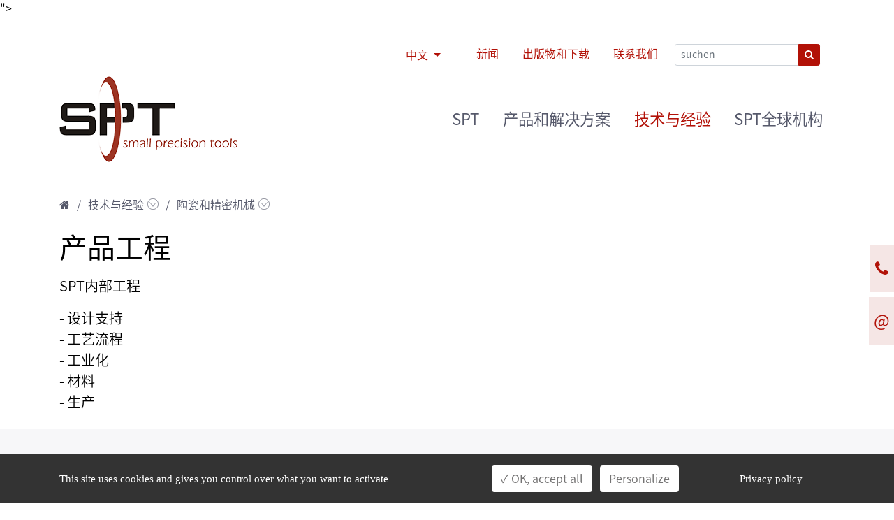

--- FILE ---
content_type: text/html;charset=UTF-8
request_url: https://www.smallprecisiontools.com/351/369/741/397/?oid=232&lang=zh
body_size: 27098
content:
<!DOCTYPE html><html lang="zh"><head>
	<meta charset="utf-8">
	<meta name="viewport" content="width=device-width, initial-scale=1.0, user-scalable=no">

							<link rel="alternate" hreflang="de" href="https://www.smallprecisiontools.com/de/technologie-erfahrung/keramik-praezisionsmechanik/produkt-engineering/?oid=232&lang=de" />
						
							<link rel="alternate" hreflang="en" href="https://www.smallprecisiontools.com/en/technology-experience/ceramics-mechanics/engineering/?oid=232&lang=en" />
						
		
		<meta property="og:title" content="产品工程  - SPT Roth Ltd"/>
		<meta property="og:type" content="website"/>
		<meta property="og:url" content="https://www.smallprecisiontools.com/351/369/741/397/?oid=232&lang=zh"/>
		<meta property="og:site_name" content="SPT Roth Ltd"/>
		<meta property="og:image" content="https://www.smallprecisiontools.com/art/smallprecisiontools/logo.png"/>

		

		
		

			<link rel="canonical" href="https://www.smallprecisiontools.com/351/369/741/397/?oid=232&lang=zh">

		

		

		<!--Google Tag Manager-->
		

		<!-- Global site tag (gtag.js) - Google Analytics -->
		<script async src="https://www.googletagmanager.com/gtag/js?id=G-D4E9BN9FXN"></script>
		<script>
  		window.dataLayer = window.dataLayer || [];
  		function gtag(){dataLayer.push(arguments);}
  		gtag('js', new Date());
 
  		gtag('config', 'G-D4E9BN9FXN');
		</script>

		<meta name="google-site-verification" content="2Y1wxw_1MJQZuYFUaaGyt7_Ez8KdNUltKlqFIRTQIbk" />

	
	<title>产品工程  - SPT Roth Ltd</title>

				<meta name="description" content="产品工程是产品开发周期的一个重要方面。">
			
				<meta name="abstract" content="<link rel="alternate" hreflang="de" href="https://www.smallprecisiontools.com/de/technologie-erfahrung/keramik-praezisionsmechanik/praezisions-prozesse/Erodieren/?oid=245&lang=de">">
			
				<meta name="robots" content="noindex">
			 
		
		<link rel="shortcut icon" href="/art/smallprecisiontools/favicon.ico">
		
		
		

		
		<script type="application/ld+json">
			{
				"@context": "http://schema.org/",
				"@type": "WebSite",
				"url": "https://www.smallprecisiontools.com/351/369/741/397/?oid=232&lang=zh"
				,"potentialAction": {
					"@type": "SearchAction",
					"target": "https://www.smallprecisiontools.com/351/336/?oid=104&lang=zh?keyword={search_term_string}",
					"query-input": "required name=search_term_string"
				}
			}
		</script>

		

		
		
		

		
		<meta name="google-site-verification" content="2Y1wxw_1MJQZuYFUaaGyt7_Ez8KdNUltKlqFIRTQIbk" />

	<link rel="stylesheet" href="/min/root.min.7875AB18A6E46C4992FB217B9F8AE223.css" media="all" />
<link rel="stylesheet" href="/min/jquery.flexnav.min.D548F5083EB578B350B6DCA6B8376256.css" media="all" />
<link rel="stylesheet" href="/min/jquery.nprogress.min.20C953E1077ADB08583102EF4A70D75A.css" media="all" />
<link rel="stylesheet" href="/min/jquery.superfish.min.4088995C638792A7EC48F5C2F3F98FA6.css" media="all" />
<link rel="stylesheet" href="/min/jquery.tabSlideOut.min.8EEDF41B96E46B92A8062E698BB8C7CA.css" media="all" />
<link rel="stylesheet" href="/min/font-awesome.css.min.701A716398620A5F24F4B15BD312B934.css" media="all" />
<link rel="stylesheet" href="/min/smallprecisiontools.min.462B40779FE7D5AEDACF5CA9A9CBB27E.css" media="all" />

		</head>
		
		<body class='d-flex flex-column'>
		
		<span id="top" tabindex="-1"></span>
		
		
	<header>
		<div class="container my-4">
			<div class="row  d-none d-xl-block">
				<div class="shortcuts col-sm-12 text-right">
					
							<div class="dropdown d-inline-block mr-3">
								
										<button class="btn btn-secondary dropdown-toggle p-0" type="button" id="dropdownMenuButton" data-toggle="dropdown" aria-haspopup="true" aria-expanded="false">
											中文
										</button>
									
								<div class="dropdown-menu " aria-labelledby="dropdownMenuButton">
									
											<a class="dropdown-item py-1 px-3" href="/de/technologie-erfahrung/keramik-praezisionsmechanik/produkt-engineering/?oid=232&amp;lang=de">
												de
											</a>
										
											<a class="dropdown-item py-1 px-3" href="/en/technology-experience/ceramics-mechanics/engineering/?oid=232&amp;lang=en">
												en
											</a>
										
								</div>
							</div>
						
							<ul class="list-inline text-right px-lg-3 d-inline-block">
						
							<li class="">
								<a href="/363/news-zh/?oid=62&amp;lang=zh" class="tools" target="_self" title="新闻">
									新闻 
								</a>
							</li>
						
							<li class="first">
								<a href="/363/334/?oid=119&amp;lang=zh" class="tools" target="_self" title="出版物和下载">
									出版物和下载 
								</a>
							</li>
						
							<li class="">
								<a href="/363/333/?oid=118&amp;lang=zh" class="tools" target="_self" title="联系我们">
									联系我们 
								</a>
							</li>
						
						<li>
							<form class="form-inline" action="/index.cfm" method="get">
								<input type="hidden" name="lang" value="zh" />
								<input type="hidden" value="104" name="oid">
								
								<div class="input-group">
									<input type="text" name="keyword" class="form-control form-control-sm" id="search-field" placeholder="suchen">
									<div class="input-group-append">
										<button type="submit" class="btn btn-primary btn-sm">
											<i class="fa fa-search" aria-hidden="true"></i>
										</button>
									</div>
								</div><!-- /input-group -->

							</form>
						</li>
						
							</ul>
						
				</div>
			</div>
			<div class="row">
				<div class="col-3">
					<div class="d-flex h-100 align-items-center">
						
				<a href="/index.cfm" class="">
					<img class="img-fluid" src="/art/smallprecisiontools/logo_small.png"
						alt="家"
						titel="家"/>
				</a>
			
					</div>
				</div>
				<div class="col-9">
					<div class="d-none d-xl-flex h-100 align-items-center justify-content-end">
						<ul class="sf-menu main-nav E92D3EB1-0AF6-AF10-805532CA62328C76"> <li class="parents-id-56 parent"><a class="" href="/351/352/?oid=56&amp;lang=zh" >SPT</a> <ul class="sf-menu main-nav E92D3EB1-0AF6-AF10-805532CA62328C76"> <li class="parents-id-436"><a class="" href="/351/352/738/?oid=436&amp;lang=zh" >关于SPT</a> </li> <li class="parents-id-364"><a class="" href="/351/352/759/?oid=364&amp;lang=zh" >企业管理团队</a> </li> <li class="parents-id-15090"><a class="" href="/351/352/20984/?oid=15090&amp;lang=zh" >Corporate Responsibility</a> </li> <li class="parents-id-81"><a class="" href="/351/352/739/?oid=81&amp;lang=zh" >历史和里程碑</a> </li> <li class="parents-id-97"><a class="" href="/351/352/382/?oid=97&amp;lang=zh" >Privacy Policy</a> </li></ul> </li> <li class="parents-id-58 parent"><a class="" href="/351/326/?oid=58&amp;lang=zh" >产品和解决方案</a> <ul class="sf-menu main-nav E92D3EB1-0AF6-AF10-805532CA62328C76"> <li class="parents-id-105 parent"><a class="" href="/351/326/354/?oid=105&amp;lang=zh" >半导体工具</a> </li> <li class="parents-id-106 parent"><a class="" href="/351/326/327/?oid=106&amp;lang=zh" >陶瓷注射成型</a> </li> <li class="parents-id-107 parent"><a class="" href="/351/326/355/?oid=107&amp;lang=zh" >精密机械</a> </li></ul> </li> <li class="parents-id-59 parent-active parent"><a class=" parent-active" href="/351/369/?oid=59&amp;lang=zh" >技术与经验</a> <ul class="sf-menu main-nav E92D3EB1-0AF6-AF10-805532CA62328C76"> <li class="parents-id-252"><a class="" href="/351/369/740/?oid=252&amp;lang=zh" >半导体</a> </li> <li class="parents-id-253 parent-active parent"><a class=" parent-active" href="/351/369/?oid=59&amp;lang=zh#741" >陶瓷和精密机械</a> </li></ul> </li> <li class="parents-id-57 parent"><a class="" href="/351/353/?oid=57&amp;lang=zh" >SPT全球机构</a> <ul class="sf-menu main-nav E92D3EB1-0AF6-AF10-805532CA62328C76"> <li class="parents-id-98"><a class="" href="/351/353/?oid=57&amp;lang=zh#20821" >瑞士SPT公司（总部）</a> </li> <li class="parents-id-100"><a class="" href="/351/353/?oid=57&amp;lang=zh#609" >新加坡SPT公司</a> </li> <li class="parents-id-101"><a class="" href="/351/353/?oid=57&amp;lang=zh#20822" >SPT中国</a> </li> <li class="parents-id-102"><a class="" href="/351/353/?oid=57&amp;lang=zh#20823" >菲律宾SPT公司</a> </li> <li class="parents-id-103"><a class="" href="/351/353/?oid=57&amp;lang=zh#20824" > 日本SPT公司</a> </li> <li class="parents-id-99"><a class="" href="/351/353/?oid=57&amp;lang=zh#20825" >美国SPT公司</a> </li> </ul> </ul> 
					</div>
					<div class="d-flex d-xl-none align-items-center">
						<div class="flex-grow-1 text-right">
							
							<div class="dropdown d-inline-block dropdown-menu-right mr-3">
								
										<button class="btn btn-secondary dropdown-toggle p-0" type="button" id="dropdownMenuButton" data-toggle="dropdown" aria-haspopup="true" aria-expanded="false">
											中文
										</button>
									
								<div class="dropdown-menu dropdown-menu-right" aria-labelledby="dropdownMenuButton">
									
											<a class="dropdown-item py-1 px-3" href="/de/technologie-erfahrung/keramik-praezisionsmechanik/produkt-engineering/?oid=232&amp;lang=de">
												de
											</a>
										
											<a class="dropdown-item py-1 px-3" href="/en/technology-experience/ceramics-mechanics/engineering/?oid=232&amp;lang=en">
												en
											</a>
										
								</div>
							</div>
						
						</div>
						<button type="button" class="menu-button p-3 fa fa-bars fa-2x"></button>
					</div>
				</div>
			</div>
		</div>
		
					
						<ul class="flexnav d-block d-xl-none mt-3  E92D414D-E4DE-5091-785CF8029873029A" data-breakpoint='1200'>
							
							<li class="">
								<a href="/363/news-zh/?oid=62&amp;lang=zh" class="tools" target="_self" title="新闻">
									新闻 
								</a>
							</li>
						
							<li class="first">
								<a href="/363/334/?oid=119&amp;lang=zh" class="tools" target="_self" title="出版物和下载">
									出版物和下载 
								</a>
							</li>
						
							<li class="">
								<a href="/363/333/?oid=118&amp;lang=zh" class="tools" target="_self" title="联系我们">
									联系我们 
								</a>
							</li>
						<li class="parents-id-56 parent"><a href="/351/352/?oid=56&amp;lang=zh" >SPT</a> 
						<ul class="" data-breakpoint='1200'>
							<li class="parents-id-436"><a href="/351/352/738/?oid=436&amp;lang=zh" >关于SPT</a> </li> <li class="parents-id-364"><a href="/351/352/759/?oid=364&amp;lang=zh" >企业管理团队</a> </li> <li class="parents-id-15090"><a href="/351/352/20984/?oid=15090&amp;lang=zh" >Corporate Responsibility</a> </li> <li class="parents-id-81"><a href="/351/352/739/?oid=81&amp;lang=zh" >历史和里程碑</a> </li> <li class="parents-id-97"><a href="/351/352/382/?oid=97&amp;lang=zh" >Privacy Policy</a> </li></ul> </li> <li class="parents-id-58 parent"><a href="/351/326/?oid=58&amp;lang=zh" >产品和解决方案</a> 
						<ul class="" data-breakpoint='1200'>
							<li class="parents-id-105 parent"><a href="/351/326/354/?oid=105&amp;lang=zh" >半导体工具</a> </li> <li class="parents-id-106 parent"><a href="/351/326/327/?oid=106&amp;lang=zh" >陶瓷注射成型</a> </li> <li class="parents-id-107 parent"><a href="/351/326/355/?oid=107&amp;lang=zh" >精密机械</a> </li></ul> </li> <li class="parents-id-59 parent-active parent"><a href="/351/369/?oid=59&amp;lang=zh" >技术与经验</a> 
						<ul class="" data-breakpoint='1200'>
							<li class="parents-id-252"><a href="/351/369/740/?oid=252&amp;lang=zh" >半导体</a> </li> <li class="parents-id-253 parent-active parent"><a href="/351/369/?oid=59&amp;lang=zh#741" >陶瓷和精密机械</a> </li></ul> </li> <li class="parents-id-57 parent"><a href="/351/353/?oid=57&amp;lang=zh" >SPT全球机构</a> 
						<ul class="" data-breakpoint='1200'>
							<li class="parents-id-98"><a href="/351/353/?oid=57&amp;lang=zh#20821" >瑞士SPT公司（总部）</a> </li> <li class="parents-id-100"><a href="/351/353/?oid=57&amp;lang=zh#609" >新加坡SPT公司</a> </li> <li class="parents-id-101"><a href="/351/353/?oid=57&amp;lang=zh#20822" >SPT中国</a> </li> <li class="parents-id-102"><a href="/351/353/?oid=57&amp;lang=zh#20823" >菲律宾SPT公司</a> </li> <li class="parents-id-103"><a href="/351/353/?oid=57&amp;lang=zh#20824" > 日本SPT公司</a> </li> <li class="parents-id-99"><a href="/351/353/?oid=57&amp;lang=zh#20825" >美国SPT公司</a> </li> </ul> </ul> 
			
	</header>

	<div class="page-content">
	<main role="main">
		
		
		<div class="container my-4" id="content">
			 
				<div class="row">
					<div class="col-12 h-100">
							
	<ul class="breadcrumbs-navi breadcrumbs" data-bcn-toggle-single-active-wrapper><!-- 1. Start -->
			
					<li class="list-item">
						<a class="link" href="https://www.smallprecisiontools.com">
							<i class="fa fa-home" aria-hidden="true"></i>
						</a>
					</li>
				
						<li class="list-item">
							<a class="link parents-id-59 external-link" href="/351/369/?oid=59&amp;lang=zh"  data-bcn-toggle-active data-bcn-body-click-remove-active>
								<span class="icon-container">
									<span class="text">技术与经验</span>
									<svg class="icon" width="16" height="16" version="1.1" viewBox="0 0 24 24" xmlns="http://www.w3.org/2000/svg" xmlns:xlink="http://www.w3.org/1999/xlink">
										<!--Generated by IJSVG (https://github.com/curthard89/IJSVG)-->
										<g fill="none" stroke="#AFB6B0" stroke-linecap="round" stroke-linejoin="round" stroke-width="1">
											<path d="M20.7545,4.49103c4.49103,4.49103 4.49103,11.7724 0,16.2635c-4.49103,4.49103 -11.7724,4.49103 -16.2635,0c-4.49103,-4.49103 -4.49103,-11.7724 -1.77636e-15,-16.2635c4.49103,-4.49103 11.7724,-4.49103 16.2635,-1.77636e-15" transform="translate(-0.622757, -0.618758)"></path>
											<path d="M0,0l6.5,8.475l6.5,-8.475" transform="translate(5.5, 8.545)"></path>
										</g>
									</svg>
								</span>
							</a>
							<ul class="siblings-list drop-shadow" data-breadcrumb-overlay>
								

									<li class="item">
										<a class="external-link link" href="/351/352/?oid=56&amp;lang=zh" > SPT
										</a>
									</li>
								

									<li class="item">
										<a class="external-link link" href="/351/326/?oid=58&amp;lang=zh" > 产品和解决方案
										</a>
									</li>
								

									<li class="item">
										<a class="external-link link active" href="/351/369/?oid=59&amp;lang=zh" > 技术与经验
										</a>
									</li>
								

									<li class="item">
										<a class="external-link link" href="/351/353/?oid=57&amp;lang=zh" > SPT全球机构
										</a>
									</li>
								
							</ul>
						</li>

						
						
						<li class="list-item">
							<a class="link parents-id-253" href="/351/369/741/?oid=253&amp;lang=zh"  data-bcn-toggle-active data-bcn-body-click-remove-active>
								<span class="icon-container">
									<span class="text">陶瓷和精密机械</span>
									<svg class="icon" width="16" height="16" version="1.1" viewBox="0 0 24 24" xmlns="http://www.w3.org/2000/svg" xmlns:xlink="http://www.w3.org/1999/xlink">
										<!--Generated by IJSVG (https://github.com/curthard89/IJSVG)-->
										<g fill="none" stroke="#AFB6B0" stroke-linecap="round" stroke-linejoin="round" stroke-width="1">
											<path d="M20.7545,4.49103c4.49103,4.49103 4.49103,11.7724 0,16.2635c-4.49103,4.49103 -11.7724,4.49103 -16.2635,0c-4.49103,-4.49103 -4.49103,-11.7724 -1.77636e-15,-16.2635c4.49103,-4.49103 11.7724,-4.49103 16.2635,-1.77636e-15" transform="translate(-0.622757, -0.618758)"></path>
											<path d="M0,0l6.5,8.475l6.5,-8.475" transform="translate(5.5, 8.545)"></path>
										</g>
									</svg>
								</span>
							</a>
							<ul class="siblings-list drop-shadow" data-breadcrumb-overlay>
								

									<li class="item">
										<a class="link" href="/351/369/740/?oid=252&amp;lang=zh" > 半导体
										</a>
									</li>
								

									<li class="item">
										<a class="link active" href="/351/369/741/?oid=253&amp;lang=zh" > 陶瓷和精密机械
										</a>
									</li>
								
							</ul>
						</li>

						
						
		</ul>
	
					</div>
				</div>
			
			
			
			
					<h1 class="my-3">产品工程 </h1>
				
						<div class="lead"><p>SPT内部工程</p>

<p>- 设计支持<br />
- 工艺流程<br />
- 工业化<br />
- 材料<br />
- 生产</p>
</div>
					
		</div>
		
		
		
		<div class="sections-wrap">
			
		</div>
		<div class="container">
			
		</div>
	</main>
	</div>
	

	<a href="http://www.smallprecisiontools.com/en/spt-worldwide/?oid=57&amp;lang=en" class="side-icon icon-tel"><i class="fa fa-phone" aria-hidden="true"></i></a>
	<a href="https://www.smallprecisiontools.com/shortcuts-en/request-quote/?oid=118&amp;lang=en" class="side-icon icon-email">@</a>

	<footer>
		<div class="container pt-5">
			
			<div class="row footer-top">
<div class="col-sm-3"><a href="/index.cfm"><img alt="Homepage" class="img-fluid" src="/art/smallprecisiontools/logo_small.png" titel="Homepage" /> </a></div>

<div class="col-sm-3">
<ul class="list-unstyled">
	<li class="font-weight-bold"><a href="https://www.smallprecisiontools.com/351/353/?oid=57&amp;lang=zh#20821">Switzerland (Headquarter)</a></li>
	<li class="small">SPT Roth Ltd</li>
	<li class="small">3250 Lyss</li>
	<li class="small">&nbsp;</li>
	<li class="font-weight-bold"><a href="https://www.smallprecisiontools.com/351/353/?oid=57&amp;lang=zh#20822">China</a></li>
	<li class="small">Small Precision Tools Co. Ltd.</li>
	<li class="small">Wuxi, Jiangsu</li>
</ul>
</div>

<div class="col-sm-3">
<ul class="list-unstyled">
	<li class="font-weight-bold"><a href="https://www.smallprecisiontools.com/351/353/?oid=57&amp;lang=zh#20824" target="_self">Japan</a></li>
	<li class="small">SPT JAPAN KK</li>
	<li class="small">Yokohama-Shi, Kanagawa</li>
	<li class="font-weight-bold">&nbsp;</li>
	<li class="font-weight-bold"><a href="https://www.smallprecisiontools.com/351/353/?oid=57&amp;lang=zh#20823" target="_self">Philippines</a></li>
	<li class="small">SPT (Phil.) Clark Corporation</li>
	<li class="small">Clark Philippines</li>
</ul>
</div>

<div class="col-sm-3">
<ul class="list-unstyled">
	<li class="font-weight-bold"><a href="https://www.smallprecisiontools.com/351/353/?oid=57&amp;lang=zh#609" target="_self">Singapore</a></li>
	<li class="small">SPT Asia Pte. Ltd.&nbsp; &nbsp;&nbsp;</li>
	<li class="small">970 Toa Payoh North&nbsp;</li>
</ul>

<ul class="list-unstyled">
	<li class="font-weight-bold"><a href="https://www.smallprecisiontools.com/351/353/?oid=57&amp;lang=zh#20825">USA</a></li>
	<li class="small">Small Precision Tools Inc.</li>
	<li class="small">Petaluma, CA</li>
</ul>
</div>
</div>

<div class="text-center pb-3"><a href="http://www.linkedin.com/company/smallprecisiontools/"><img alt="linked in cn" class="footer-linkedin-logo" src="/file/Publishing-auf-LinkedIn-1.png" /></a> <a href="https://www.smallprecisiontools.com/en/products-solutions/chip-bonding-tools-overview/?oid=105&amp;lang=en"><img alt="bonding the future" class="img-box lightbox" src="/file/bonding%20the%20future%20with%20you_worktext.png" style="width: 35%; height: 35%;" /></a></div> 
		</div>
	</footer>
	<div class="footer-bar py-2">
		<div class="container">
			<div class="row">
				<div class="col-6"><a href="/?oid=57" target="_self">&copy; by SPT-Group</a>   |     <a href="/?oid=97" target="_self">Privacy Policy</a>
				</div>
				<div class="col-6 text-right">
					<a href="https://www.weserve.ch" target="_blank">website by weserve.ch</a>
				</div>
			</div>
		</div>
	</div>
	<script type="text/javascript">var cfrequest = {"flashUUID":"E92D53FE-0DA3-8DC8-DB57738D52961A81"}</script>
<script type="text/javascript" src="/min/root.min.5093547A130FBDF8CF03506165BE8797.js"></script>
<script type="text/javascript" src="/min/jquery.flash.min.CEBD6FA6F557B556875698185A381D1D.js"></script>
<script type="text/javascript" src="/min/jquery.flexnav.min.72F9C9407948DB82FEA6C2982421E310.js"></script>
<script type="text/javascript" src="/min/jquery.nprogress.min.D0CAFC0A8EE34BCCD316137919605A8A.js"></script>
<script type="text/javascript" src="/min/jquery.parallax.min.CA13E0C8EEE04011DFA63C97CBAF90E3.js"></script>
<script type="text/javascript" src="/min/jquery.superfish.min.2B93A3ACA5D8EF8B8ACFC24FD5D75B8E.js"></script>
<script type="text/javascript" src="/min/jquery.tabSlideOut.min.32033F0E5B3B8BEF7CD1A12DAB986E9F.js"></script>
 

		
		<script type="text/javascript">
		// Does not use passive listeners to improve scrolling performance (Lighthouse Report)
		jQuery.event.special.touchstart = {
			setup: function( _, ns, handle ) {
				this.addEventListener("touchstart", handle, { passive: !ns.includes("noPreventDefault") });
			}
		};
		jQuery.event.special.touchmove = {
			setup: function( _, ns, handle ) {
				this.addEventListener("touchmove", handle, { passive: !ns.includes("noPreventDefault") });
			}
		};
		jQuery.event.special.wheel = {
			setup: function( _, ns, handle ){
				this.addEventListener("wheel", handle, { passive: true });
			}
		};
		jQuery.event.special.mousewheel = {
			setup: function( _, ns, handle ){
				this.addEventListener("mousewheel", handle, { passive: true });
			}
		};

		NProgress.configure({
			speed: 120,
			trickle: false,
			trickleRate: 0.5,
			trickleSpeed: 100,
			showSpinner: false
		});

		// Show the progress bar
		NProgress.start();

		// Increase randomly
		// var interval = setInterval(function() { NProgress.inc(); }, 100);

		// Trigger finish when page fully loaded
		$(window).on('load', function () {
			// clearInterval(interval);
			NProgress.done();
		});

		</script>

		
		<script src="/javascript/tarteaucitron/tarteaucitron.js"></script>
		<script>
		window.tarteaucitronForceLanguage = "zh";

		tarteaucitron.init({
			"privacyUrl": "/351/352/382/?oid=97&amp;lang=zh", /* Privacy policy url */

			"hashtag": "#tarteaucitron", /* Open the panel with this hashtag */
			"cookieName": "tarteaucitron", /* Cookie name */
			"cookieDomain": "smallprecisiontools.com", /* smallprecisiontools.com */

			"orientation": "bottom", /* Banner position (top - bottom) */
			"showAlertSmall": false, /* Show the small banner on bottom right */
			"cookieslist": false, /* Show the cookie list */

			"adblocker": false, /* Show a Warning if an adblocker is detected */
			"AcceptAllCta" : true, /* Show the accept all button when highPrivacy on */
			"highPrivacy": true, /* Disable auto consent */
			"handleBrowserDNTRequest": false, /* If Do Not Track == 1, disallow all */

			"removeCredit": true, /* Remove credit link */
			"moreInfoLink": false, /* Show more info link */
			"useExternalCss": false, /* If false, the tarteaucitron.css file will be loaded */

			//"cookieDomain": ".my-multisite-domaine.fr", /* Shared cookie for subdomain website */
								  
			"readmoreLink": "/cookiespolicy" /* Change the default readmore link pointing to opt-out.ferank.eu */
		});

		// analytics
		tarteaucitron.user.gtagUa = 'UA-632027-2';
		tarteaucitron.user.gtagMore = function () {};
		(tarteaucitron.job = tarteaucitron.job || []).push('gtag');

		// hotjar
		// tarteaucitron.user.hotjarId = 805529;
		// tarteaucitron.user.HotjarSv = 6;
		// (tarteaucitron.job = tarteaucitron.job || []).push('hotjar');

		// recaptcha v2
		if (typeof reCaptchaLoaded !== 'undefined') {
			tarteaucitron.user.recaptchaOnLoad = reCaptchaLoaded;
		}
		(tarteaucitron.job = tarteaucitron.job || []).push('recaptcha');

		// google maps search
		(tarteaucitron.job = tarteaucitron.job || []).push('googlemapssearch');

		// google tag manager
		tarteaucitron.user.googletagmanagerId = 'GTM-N32CRKZ';
		(tarteaucitron.job = tarteaucitron.job || []).push('googletagmanager');
		</script>
	
		<script type="text/javascript">
			$(document).ready(function(){
				 

						if ($(window).width() > 1199) {
							$(".E92D3EB1-0AF6-AF10-805532CA62328C76").superfish({
								delay: 0,
								speed: 0,
								speedOut: 0,
								cssArrows: false
							});
						}
					
						$(".E92D414D-E4DE-5091-785CF8029873029A").flexNav({
							'animationSpeed':     250,            // default for drop down animation speed
							'transitionOpacity':  true,           // default for opacity animation
							'buttonSelector':     '.menu-button', // default menu button class name
							'hoverIntent':        false,          // Change to true for use with hoverIntent plugin
							'hoverIntentTimeout': 150,            // hoverIntent default timeout
							'calcItemWidths':     false,          // dynamically calcs top level nav item widths
							'hover':              true            // would you like hover support?
						});
					

		
		$('[data-bcn-toggle-active]').on('click', function(e) {
			e.stopPropagation();
			e.preventDefault();
			$this = $(this);

			
			if ($this.parents('[data-bcn-toggle-single-active-wrapper]').length > 0) {
				if ($this.hasClass('active')) {
					$this.removeClass('active');
				} else {
					$this.parents('[data-bcn-toggle-single-active-wrapper]').find('[data-bcn-toggle-active]').removeClass('active');
					$this.addClass('active');
				}
			}

			
			else if ($this.parents('[data-bcn-toggle-multiple-active-wrapper]').length > 0) {
				$this.toggleClass('active');
			}
		});

		
		$('[data-breadcrumb-overlay]').bind('click touchend', function(e){
			e.stopPropagation();
		});

		
		$('body').bind('click touchend', function(e) {
			$('.breadcrumbs-navi [data-bcn-body-click-remove-active]').removeClass('active');
		});

					var slideOutOffset = 200;

					
					$('.info-panel').height($(document).height()).show();

					var slideOutDivs = [];
				

		
		$("iframe[src*='youtube.com']").each(function( index ){
			$(this).wrap('<div class="videoWrapper"></div>');
		});

		$(".handle").click(function() {
			$(".side-icon").toggleClass("moved");
		});

		$(window).scroll(function() {
			if (($(window).scrollTop() > 500) && ($(".seitenanfanglink_unten").is(":hidden"))) {
				$(".seitenanfanglink_unten").fadeIn();
			}
			else if (($(window).scrollTop() <= 500) && ($(".seitenanfanglink_unten").is(":visible"))) {
				$(".seitenanfanglink_unten").fadeOut();
			}	
		});

		if (window.location.hash) {

			$(window).on('load', function() {

				var hash = window.location.hash.split("#")[1];

				setTimeout(() => {

					console.log('scroll to section "' + hash + '"');

					document.getElementById(hash).scrollIntoView();

				}, '1000');
			});
		}

			});
		</script>
	
		
		</body>
		
		</html>
	

--- FILE ---
content_type: text/css; charset=utf-8
request_url: https://www.smallprecisiontools.com/min/smallprecisiontools.min.462B40779FE7D5AEDACF5CA9A9CBB27E.css
body_size: 5444
content:
@font-face{font-family:'SourceHanSansCN';src:url(/css/font/SourceHanSansCN/SourceHanSansCN-Bold.otf);font-weight:bold;font-style:normal}@font-face{font-family:'SourceHanSansCN';src:url(/css/font/SourceHanSansCN/SourceHanSansCN-Regular.otf);font-weight:normal;font-style:normal}@font-face{font-family:'SourceHanSansCN';src:url(/css/font/SourceHanSansCN/SourceHanSansCN-Normal.otf);font-weight:300;font-style:normal}html{scroll-behavior:smooth;position:relative;min-height:100%}#nprogress .bar{background-color:#b21107}#content.cke_editable{padding:10px}body{font-family:'Open Sans',sans-serif;font-family:'SourceHanSansCN',sans-serif;color:#000}body a{color:#b21107}body a:hover,body a:focus{color:#980c03;text-decoration:none}.drop-shadow{box-shadow:0 0 10px 0 rgba(0,0,0,0.1)}h1,h2,h3,h4,h5,h6{font-family:'SourceHanSansCN',sans-serif}.min-width-100{min-width:100px}.btn-primary{color:#fff;background-color:#b21107;border-color:#b21107}.btn-primary:hover{color:#fff;background-color:#980c03;border-color:#980c03}.btn-primary:not(:disabled):not(.disabled):active,.btn-primary:not(:disabled):not(.disabled).active{color:#fff;background-color:#980c03;border-color:#980c03}.btn-link{color:#b21107}.btn-link:hover,.btn-link:focus{color:#980c03;text-decoration:none}.parents-id-65{background-color:#fff !important}.shortcuts{padding:15px}.shortcuts ul{margin:0 auto;padding:0;list-style:none}.shortcuts ul li{display:inline-block;margin:0 5px}.shortcuts ul li a{padding:5px 10px;color:#b21107;transition:all .15s ease-in}.shortcuts ul li a:hover,.shortcuts ul li a:focus{color:#b21107}.shortcuts ul li.active a{color:#b21107}main section{position:relative}main section:nth-child(odd){background-color:#f7f7f9}main section:nth-child(even){background-color:#fff}main section.no-bg{background-color:transparent}footer{color:#000;background-color:#f7f7f9}footer a{color:#000}footer a:hover,footer a:focus{color:#000;text-decoration:underline}footer li{font-size:80%;font-weight:400;list-style-type:none}footer ul{padding-left:0}footer .lang .active{font-weight:bold}footer .footer-linkedin-logo{float:left;width:7%;height:7%}@media(max-width:1199.98px){footer .footer-linkedin-logo{float:left;width:17%;height:17%}}.footer-top{border-bottom:1px solid #000;padding-bottom:10px;margin-bottom:20px}.footer-bar{background-color:#b21107;color:#fff;font-size:80%;font-weight:400}.footer-bar ul{padding-left:0}.footer-bar li{display:inline;list-style:none}.footer-bar a{color:#fff}.footer-bar p{font-size:80%;font-weight:400}html,body{height:100%}.page-content{flex:1 0 auto}footer{flex-shrink:none}ul.main-nav.sf-menu{margin-bottom:0;background-color:transparent}ul.main-nav.sf-menu li{background-color:#fff;transition:none}ul.main-nav.sf-menu li a{font-family:'SourceHanSansCN',sans-serif;border:0;color:#56596b;font-size:1.4rem;padding:.75em}ul.main-nav.sf-menu li:hover,ul.main-nav.sf-menu li.sfHover{background-color:#b21107}ul.main-nav.sf-menu li:hover a,ul.main-nav.sf-menu li.sfHover a{color:#fff !important}ul.main-nav.sf-menu li.parent-active>a{color:#b21107}ul.main-nav.sf-menu ul{min-width:auto;background-color:#b21107;box-shadow:0 8px 20px -10px rgba(0,0,0,0.75)}ul.main-nav.sf-menu ul li{background-color:#b21107;width:100%}ul.main-nav.sf-menu ul li:hover{background-color:#980c03}ul.main-nav.sf-menu ul li.active{background-color:#000}.menu-button{background-color:transparent;color:#56596b;border:0}.menu-button.active{color:#b21107}.menu-button .touch-button{display:none}ul.flexnav{padding:0;position:absolute;background-color:white;padding:0 20px;z-index:999;width:100%}ul.flexnav li{margin:0;padding:0}ul.flexnav li.parent-active a{color:#b21107}ul.flexnav li.parent-active ul li.active a{color:#000;background-color:#980c03}ul.flexnav li.parent-active ul li a{color:#fff}ul.flexnav li a{background-color:transparent;color:#56596b;border:0;padding:1rem 1rem 1rem 0}ul.flexnav li a:hover,ul.flexnav li a:focus{color:#b21107;text-decoration:none}ul.flexnav li ul{padding:0}ul.flexnav li ul li a{padding:1rem;color:#fff;background-color:#b21107}ul.flexnav li ul li a:hover{color:#fff}ul.flexnav .touch-button{width:56px;height:56px;line-height:56px;background-color:#b21107}ul.flexnav .touch-button:after{font-family:FontAwesome;font-size:32px;content:"\f107";transition:all .15s ease-in;color:#fff;position:absolute;left:18px}ul.flexnav .touch-button.active:after{transform:rotate(-180deg)}ul.flexnav .touch-button .navicon{display:none}.card{background-color:#fff;border-radius:0;display:inline-block;width:100%;position:relative;transition:all .15s ease-in;border:0}.card .image{position:relative;overflow:hidden}.card .image img{transition:all .15s ease-in}.card .content{padding:2rem}.card .card-body.p-5{padding:.5rem !important}.card-with-link{overflow:hidden;color:#000}.card-with-link:hover,.card-with-link:focus,.card-with-link:active{text-decoration:none;background-color:#b21107;color:#fff}.card-with-link:hover h3,.card-with-link:focus h3,.card-with-link:active h3,.card-with-link:hover p,.card-with-link:focus p,.card-with-link:active p{color:#fff}.card-with-link:hover span[style*="color:#b22222;"],.card-with-link:focus span[style*="color:#b22222;"],.card-with-link:active span[style*="color:#b22222;"]{color:white !important}.card-with-link:hover .image,.card-with-link:focus .image,.card-with-link:active .image{filter:brightness(110%)}.card-with-link:hover .image img,.card-with-link:focus .image img,.card-with-link:active .image img{transform:scale(1.04)}.breadcrumbs-navi{list-style:none;margin:0;margin-bottom:10px;padding:0;margin-left:-6px;margin-right:-6px;color:#56596b;font-weight:300}.breadcrumbs-navi .list-item{display:inline-block;position:relative}.breadcrumbs-navi .list-item:after{content:"/"}.breadcrumbs-navi .list-item:last-child::after{content:""}.breadcrumbs-navi .list-item .link{display:inline-block;color:#56596b;padding:0 6px;transition:all .15s ease-in}.breadcrumbs-navi .list-item .link .active,.breadcrumbs-navi .list-item .link:hover,.breadcrumbs-navi .list-item .link:focus{color:#000;text-decoration:none}.breadcrumbs-navi .list-item .link .active .icon path,.breadcrumbs-navi .list-item .link:hover .icon path{transition:all .15s ease-in;stroke:#000}.breadcrumbs-navi .list-item .icon-container{display:flex;align-items:center;height:24px}.breadcrumbs-navi .list-item .icon-container .icon{margin-left:5px;transition:all .15s ease-in}.breadcrumbs-navi .list-item .icon-container .icon path{stroke:#56596b}.breadcrumbs-navi .list-item .icon-container .icon-home{margin-left:0}.breadcrumbs-navi .list-item .active .icon{transform:rotate(-180deg)}.breadcrumbs-navi .list-item .siblings-list{list-style:none;margin:0;padding:0;position:absolute;padding:6px 0;border:1px solid #FFF;left:-6px;top:120%;background-color:#fff;width:auto;min-width:100%;max-width:220px;display:none;z-index:1000}.breadcrumbs-navi .list-item .siblings-list .link{display:block;white-space:nowrap;overflow:hidden;text-overflow:ellipsis;color:#56596b;padding:3px 12px;transition:all .15s ease-in}.breadcrumbs-navi .list-item .siblings-list .link:hover,.breadcrumbs-navi .list-item .siblings-list .link:focus{color:#000;text-decoration:none}.breadcrumbs-navi .list-item .siblings-list .link.active{color:#000}.breadcrumbs-navi .list-item .active+.siblings-list{display:block}.news .carousel-title{margin-bottom:10px}.news .slider-controls a{margin-left:5px;cursor:pointer}.news .slick-disabled{opacity:.5}.slick-slide{margin-bottom:0}.slick-slide .slide{position:relative}.slick-slide .slide img{width:100%}.slick-slide .slide .slide-caption{position:absolute;bottom:2rem;width:50%;right:2rem;padding:2rem;color:#000;background-color:rgba(255,255,255,0.8)}.slick-slide .slide .slide-caption h3{font-size:2rem}.slick-slide .slide .slide-caption p{font-size:1.25rem}.slick-dots{display:block;text-align:center;list-style:none;padding:0}.slick-dots li{position:relative;display:inline-block;width:20px;height:20px;cursor:pointer;margin:0 5px;padding:0}.slick-dots li button{font-size:0;line-height:0;display:block;width:20px;height:20px;padding:5px;cursor:pointer;color:transparent;border:0;outline:0;background:transparent}.slick-dots li button:hover,.slick-dots li button:focus{outline:0}.slick-dots li button:hover:before,.slick-dots li button:focus:before{color:#b21107}.slick-dots li button:before{font-size:10px;line-height:20px;position:absolute;top:0;left:0;width:20px;height:20px;font-family:FontAwesome;content:'\f111';text-align:center;color:#56596b;-webkit-font-smoothing:antialiased;-moz-osx-font-smoothing:grayscale}.slick-dots li.slick-active button:before{color:#b21107}.accordion h5{position:relative}.accordion .btn-link:after{font-family:FontAwesome;font-size:21px;content:"\f106";color:#b21107;position:absolute;right:0;top:.4rem;transition:all .15s ease-in}.accordion .btn-link.collapsed:after{transform:rotate(-180deg)}.page-item.active .page-link{background-color:#b21107;border-color:#b21107}.page-link{color:#b21107}.page-link:hover{color:#ececec}.grecaptcha-badge{z-index:2}#dropdownMenuButton{background-color:transparent;color:#b21107;border:0}.side-icon{position:fixed;right:0;font-size:1.5rem;background-color:rgba(152,12,3,0.1);padding:1rem .5rem}.side-icon.icon-tel{top:350px;transition:all .15s ease-in}.side-icon.icon-tel.moved{top:475px}.side-icon.icon-email{padding:1rem .4rem;top:425px;opacity:1;transition:all .15s ease-in}.side-icon.icon-email.moved{top:565px}.info-panel .ui-slideouttab-right{border:unset;background-color:transparent}.info-panel .ui-slideouttab-right .handle{background-color:rgba(152,12,3,0.1);-webkit-backdrop-filter:blur(8px);backdrop-filter:blur(8px);color:#980c03 !important;font-weight:bold;top:0 !important}.info-panel .ui-slideouttab-right .slide-out-div{font-weight:bold;-webkit-backdrop-filter:blur(8px);backdrop-filter:blur(8px)}@supports not(backdrop-filter:blur(8px)){.slide-out-div{background-color:rgba(255,255,255,0.6)}}a[id]::before{content:'';display:block;height:75px;margin-top:-75px;visibility:hidden}.seitenanfanglink_unten{position:fixed;right:20px;bottom:40px;margin-bottom:0}@media(max-width:991.98px){.cookie-bar .btn-primary{width:100%;margin-left:0;margin-top:20px}}@font-face{font-family:'SourceHanSansCN';src:url(/css/font/SourceHanSansCN/SourceHanSansCN-Bold.otf);font-weight:bold;font-style:normal}@font-face{font-family:'SourceHanSansCN';src:url(/css/font/SourceHanSansCN/SourceHanSansCN-Regular.otf);font-weight:normal;font-style:normal}@font-face{font-family:'SourceHanSansCN';src:url(/css/font/SourceHanSansCN/SourceHanSansCN-Normal.otf);font-weight:300;font-style:normal}html{scroll-behavior:smooth;position:relative;min-height:100%}#nprogress .bar{background-color:#b21107}#content.cke_editable{padding:10px}body{font-family:'Open Sans',sans-serif;font-family:'SourceHanSansCN',sans-serif;color:#000}body a{color:#b21107}body a:hover,body a:focus{color:#980c03;text-decoration:none}.drop-shadow{box-shadow:0 0 10px 0 rgba(0,0,0,0.1)}h1,h2,h3,h4,h5,h6{font-family:'SourceHanSansCN',sans-serif}.min-width-100{min-width:100px}.btn-primary{color:#fff;background-color:#b21107;border-color:#b21107}.btn-primary:hover{color:#fff;background-color:#980c03;border-color:#980c03}.btn-primary:not(:disabled):not(.disabled):active,.btn-primary:not(:disabled):not(.disabled).active{color:#fff;background-color:#980c03;border-color:#980c03}.btn-link{color:#b21107}.btn-link:hover,.btn-link:focus{color:#980c03;text-decoration:none}.parents-id-65{background-color:#fff !important}.shortcuts{padding:15px}.shortcuts ul{margin:0 auto;padding:0;list-style:none}.shortcuts ul li{display:inline-block;margin:0 5px}.shortcuts ul li a{padding:5px 10px;color:#b21107;transition:all .15s ease-in}.shortcuts ul li a:hover,.shortcuts ul li a:focus{color:#b21107}.shortcuts ul li.active a{color:#b21107}main section{position:relative}main section:nth-child(odd){background-color:#f7f7f9}main section:nth-child(even){background-color:#fff}main section.no-bg{background-color:transparent}footer{color:#000;background-color:#f7f7f9}footer a{color:#000}footer a:hover,footer a:focus{color:#000;text-decoration:underline}footer li{font-size:80%;font-weight:400;list-style-type:none}footer ul{padding-left:0}footer .lang .active{font-weight:bold}footer .footer-linkedin-logo{float:left;width:7%;height:7%}@media(max-width:1199.98px){footer .footer-linkedin-logo{float:left;width:17%;height:17%}}.footer-top{border-bottom:1px solid #000;padding-bottom:10px;margin-bottom:20px}.footer-bar{background-color:#b21107;color:#fff;font-size:80%;font-weight:400}.footer-bar ul{padding-left:0}.footer-bar li{display:inline;list-style:none}.footer-bar a{color:#fff}.footer-bar p{font-size:80%;font-weight:400}html,body{height:100%}.page-content{flex:1 0 auto}footer{flex-shrink:none}ul.main-nav.sf-menu{margin-bottom:0;background-color:transparent}ul.main-nav.sf-menu li{background-color:#fff;transition:none}ul.main-nav.sf-menu li a{font-family:'SourceHanSansCN',sans-serif;border:0;color:#56596b;font-size:1.4rem;padding:.75em}ul.main-nav.sf-menu li:hover,ul.main-nav.sf-menu li.sfHover{background-color:#b21107}ul.main-nav.sf-menu li:hover a,ul.main-nav.sf-menu li.sfHover a{color:#fff !important}ul.main-nav.sf-menu li.parent-active>a{color:#b21107}ul.main-nav.sf-menu ul{min-width:auto;background-color:#b21107;box-shadow:0 8px 20px -10px rgba(0,0,0,0.75)}ul.main-nav.sf-menu ul li{background-color:#b21107;width:100%}ul.main-nav.sf-menu ul li:hover{background-color:#980c03}ul.main-nav.sf-menu ul li.active{background-color:#000}.menu-button{background-color:transparent;color:#56596b;border:0}.menu-button.active{color:#b21107}.menu-button .touch-button{display:none}ul.flexnav{padding:0;position:absolute;background-color:white;padding:0 20px;z-index:999;width:100%}ul.flexnav li{margin:0;padding:0}ul.flexnav li.parent-active a{color:#b21107}ul.flexnav li.parent-active ul li.active a{color:#000;background-color:#980c03}ul.flexnav li.parent-active ul li a{color:#fff}ul.flexnav li a{background-color:transparent;color:#56596b;border:0;padding:1rem 1rem 1rem 0}ul.flexnav li a:hover,ul.flexnav li a:focus{color:#b21107;text-decoration:none}ul.flexnav li ul{padding:0}ul.flexnav li ul li a{padding:1rem;color:#fff;background-color:#b21107}ul.flexnav li ul li a:hover{color:#fff}ul.flexnav .touch-button{width:56px;height:56px;line-height:56px;background-color:#b21107}ul.flexnav .touch-button:after{font-family:FontAwesome;font-size:32px;content:"\f107";transition:all .15s ease-in;color:#fff;position:absolute;left:18px}ul.flexnav .touch-button.active:after{transform:rotate(-180deg)}ul.flexnav .touch-button .navicon{display:none}.card{background-color:#fff;border-radius:0;display:inline-block;width:100%;position:relative;transition:all .15s ease-in;border:0}.card .image{position:relative;overflow:hidden}.card .image img{transition:all .15s ease-in}.card .content{padding:2rem}.card .card-body.p-5{padding:.5rem !important}.card-with-link{overflow:hidden;color:#000}.card-with-link:hover,.card-with-link:focus,.card-with-link:active{text-decoration:none;background-color:#b21107;color:#fff}.card-with-link:hover h3,.card-with-link:focus h3,.card-with-link:active h3,.card-with-link:hover p,.card-with-link:focus p,.card-with-link:active p{color:#fff}.card-with-link:hover span[style*="color:#b22222;"],.card-with-link:focus span[style*="color:#b22222;"],.card-with-link:active span[style*="color:#b22222;"]{color:white !important}.card-with-link:hover .image,.card-with-link:focus .image,.card-with-link:active .image{filter:brightness(110%)}.card-with-link:hover .image img,.card-with-link:focus .image img,.card-with-link:active .image img{transform:scale(1.04)}.breadcrumbs-navi{list-style:none;margin:0;margin-bottom:10px;padding:0;margin-left:-6px;margin-right:-6px;color:#56596b;font-weight:300}.breadcrumbs-navi .list-item{display:inline-block;position:relative}.breadcrumbs-navi .list-item:after{content:"/"}.breadcrumbs-navi .list-item:last-child::after{content:""}.breadcrumbs-navi .list-item .link{display:inline-block;color:#56596b;padding:0 6px;transition:all .15s ease-in}.breadcrumbs-navi .list-item .link .active,.breadcrumbs-navi .list-item .link:hover,.breadcrumbs-navi .list-item .link:focus{color:#000;text-decoration:none}.breadcrumbs-navi .list-item .link .active .icon path,.breadcrumbs-navi .list-item .link:hover .icon path{transition:all .15s ease-in;stroke:#000}.breadcrumbs-navi .list-item .icon-container{display:flex;align-items:center;height:24px}.breadcrumbs-navi .list-item .icon-container .icon{margin-left:5px;transition:all .15s ease-in}.breadcrumbs-navi .list-item .icon-container .icon path{stroke:#56596b}.breadcrumbs-navi .list-item .icon-container .icon-home{margin-left:0}.breadcrumbs-navi .list-item .active .icon{transform:rotate(-180deg)}.breadcrumbs-navi .list-item .siblings-list{list-style:none;margin:0;padding:0;position:absolute;padding:6px 0;border:1px solid #FFF;left:-6px;top:120%;background-color:#fff;width:auto;min-width:100%;max-width:220px;display:none;z-index:1000}.breadcrumbs-navi .list-item .siblings-list .link{display:block;white-space:nowrap;overflow:hidden;text-overflow:ellipsis;color:#56596b;padding:3px 12px;transition:all .15s ease-in}.breadcrumbs-navi .list-item .siblings-list .link:hover,.breadcrumbs-navi .list-item .siblings-list .link:focus{color:#000;text-decoration:none}.breadcrumbs-navi .list-item .siblings-list .link.active{color:#000}.breadcrumbs-navi .list-item .active+.siblings-list{display:block}.news .carousel-title{margin-bottom:10px}.news .slider-controls a{margin-left:5px;cursor:pointer}.news .slick-disabled{opacity:.5}.slick-slide{margin-bottom:0}.slick-slide .slide{position:relative}.slick-slide .slide img{width:100%}.slick-slide .slide .slide-caption{position:absolute;bottom:2rem;width:50%;right:2rem;padding:2rem;color:#000;background-color:rgba(255,255,255,0.8)}.slick-slide .slide .slide-caption h3{font-size:2rem}.slick-slide .slide .slide-caption p{font-size:1.25rem}.slick-dots{display:block;text-align:center;list-style:none;padding:0}.slick-dots li{position:relative;display:inline-block;width:20px;height:20px;cursor:pointer;margin:0 5px;padding:0}.slick-dots li button{font-size:0;line-height:0;display:block;width:20px;height:20px;padding:5px;cursor:pointer;color:transparent;border:0;outline:0;background:transparent}.slick-dots li button:hover,.slick-dots li button:focus{outline:0}.slick-dots li button:hover:before,.slick-dots li button:focus:before{color:#b21107}.slick-dots li button:before{font-size:10px;line-height:20px;position:absolute;top:0;left:0;width:20px;height:20px;font-family:FontAwesome;content:'\f111';text-align:center;color:#56596b;-webkit-font-smoothing:antialiased;-moz-osx-font-smoothing:grayscale}.slick-dots li.slick-active button:before{color:#b21107}.accordion h5{position:relative}.accordion .btn-link:after{font-family:FontAwesome;font-size:21px;content:"\f106";color:#b21107;position:absolute;right:0;top:.4rem;transition:all .15s ease-in}.accordion .btn-link.collapsed:after{transform:rotate(-180deg)}.page-item.active .page-link{background-color:#b21107;border-color:#b21107}.page-link{color:#b21107}.page-link:hover{color:#ececec}.grecaptcha-badge{z-index:2}#dropdownMenuButton{background-color:transparent;color:#b21107;border:0}.side-icon{position:fixed;right:0;font-size:1.5rem;background-color:rgba(152,12,3,0.1);padding:1rem .5rem}.side-icon.icon-tel{top:350px;transition:all .15s ease-in}.side-icon.icon-tel.moved{top:475px}.side-icon.icon-email{padding:1rem .4rem;top:425px;opacity:1;transition:all .15s ease-in}.side-icon.icon-email.moved{top:565px}.info-panel .ui-slideouttab-right{border:unset;background-color:transparent}.info-panel .ui-slideouttab-right .handle{background-color:rgba(152,12,3,0.1);-webkit-backdrop-filter:blur(8px);backdrop-filter:blur(8px);color:#980c03 !important;font-weight:bold;top:0 !important}.info-panel .ui-slideouttab-right .slide-out-div{font-weight:bold;-webkit-backdrop-filter:blur(8px);backdrop-filter:blur(8px)}@supports not(backdrop-filter:blur(8px)){.slide-out-div{background-color:rgba(255,255,255,0.6)}}a[id]::before{content:'';display:block;height:75px;margin-top:-75px;visibility:hidden}.seitenanfanglink_unten{position:fixed;right:20px;bottom:40px;margin-bottom:0}@media(max-width:991.98px){.cookie-bar .btn-primary{width:100%;margin-left:0;margin-top:20px}}

--- FILE ---
content_type: application/javascript; charset=utf-8
request_url: https://www.smallprecisiontools.com/min/jquery.parallax.min.CA13E0C8EEE04011DFA63C97CBAF90E3.js
body_size: 2438
content:
/*!
 * parallax.js v1.5.0 (http://pixelcog.github.io/parallax.js/)
 * @copyright 2016 PixelCog, Inc.
 * @license MIT (https://github.com/pixelcog/parallax.js/blob/master/LICENSE)
 */
;!function(b,a,f,d){function g(k,o){var l=this;"object"==typeof o&&(delete o.refresh,delete o.render,b.extend(this,o)),this.$element=b(k),!this.imageSrc&&this.$element.is("img")&&(this.imageSrc=this.$element.attr("src"));var m=(this.position+"").toLowerCase().match(/\S+/g)||[];if(m.length<1&&m.push("center"),1==m.length&&m.push(m[0]),"top"!=m[0]&&"bottom"!=m[0]&&"left"!=m[1]&&"right"!=m[1]||(m=[m[1],m[0]]),this.positionX!==d&&(m[0]=this.positionX.toLowerCase()),this.positionY!==d&&(m[1]=this.positionY.toLowerCase()),l.positionX=m[0],l.positionY=m[1],"left"!=this.positionX&&"right"!=this.positionX&&(isNaN(parseInt(this.positionX))?this.positionX="center":this.positionX=parseInt(this.positionX)),"top"!=this.positionY&&"bottom"!=this.positionY&&(isNaN(parseInt(this.positionY))?this.positionY="center":this.positionY=parseInt(this.positionY)),this.position=this.positionX+(isNaN(this.positionX)?"":"px")+" "+this.positionY+(isNaN(this.positionY)?"":"px"),navigator.userAgent.match(/(iPod|iPhone|iPad)/)){return this.imageSrc&&this.iosFix&&!this.$element.is("img")&&this.$element.css({backgroundImage:"url("+this.imageSrc+")",backgroundSize:"cover",backgroundPosition:this.position}),this}if(navigator.userAgent.match(/(Android)/)){return this.imageSrc&&this.androidFix&&!this.$element.is("img")&&this.$element.css({backgroundImage:"url("+this.imageSrc+")",backgroundSize:"cover",backgroundPosition:this.position}),this}this.$mirror=b("<div />").prependTo(this.mirrorContainer);var j=this.$element.find(">.parallax-slider"),p=!1;0==j.length?this.$slider=b("<img />").prependTo(this.$mirror):(this.$slider=j.prependTo(this.$mirror),p=!0),this.$mirror.addClass("parallax-mirror").css({visibility:"hidden",zIndex:this.zIndex,position:"fixed",top:0,left:0,overflow:"hidden"}),this.$slider.addClass("parallax-slider").one("load",function(){l.naturalHeight&&l.naturalWidth||(l.naturalHeight=this.naturalHeight||this.height||1,l.naturalWidth=this.naturalWidth||this.width||1),l.aspectRatio=l.naturalWidth/l.naturalHeight,g.isSetup||g.setup(),g.sliders.push(l),g.isFresh=!1,g.requestRender()}),p||(this.$slider[0].src=this.imageSrc),(this.naturalHeight&&this.naturalWidth||this.$slider[0].complete||j.length>0)&&this.$slider.trigger("load")}!function(){for(var h=0,j=["ms","moz","webkit","o"],i=0;i<j.length&&!a.requestAnimationFrame;++i){a.requestAnimationFrame=a[j[i]+"RequestAnimationFrame"],a.cancelAnimationFrame=a[j[i]+"CancelAnimationFrame"]||a[j[i]+"CancelRequestAnimationFrame"]}a.requestAnimationFrame||(a.requestAnimationFrame=function(m){var l=(new Date).getTime(),n=Math.max(0,16-(l-h)),k=a.setTimeout(function(){m(l+n)},n);return h=l+n,k}),a.cancelAnimationFrame||(a.cancelAnimationFrame=function(e){clearTimeout(e)})}(),b.extend(g.prototype,{speed:0.2,bleed:0,zIndex:-100,iosFix:!0,androidFix:!0,position:"center",overScrollFix:!1,mirrorContainer:"body",refresh:function(){this.boxWidth=this.$element.outerWidth(),this.boxHeight=this.$element.outerHeight()+2*this.bleed,this.boxOffsetTop=this.$element.offset().top-this.bleed,this.boxOffsetLeft=this.$element.offset().left,this.boxOffsetBottom=this.boxOffsetTop+this.boxHeight;var l,k=g.winHeight,p=g.docHeight,n=Math.min(this.boxOffsetTop,p-k),m=Math.max(this.boxOffsetTop+this.boxHeight-k,0),o=this.boxHeight+(n-m)*(1-this.speed)|0,j=(this.boxOffsetTop-n)*(1-this.speed)|0;o*this.aspectRatio>=this.boxWidth?(this.imageWidth=o*this.aspectRatio|0,this.imageHeight=o,this.offsetBaseTop=j,l=this.imageWidth-this.boxWidth,"left"==this.positionX?this.offsetLeft=0:"right"==this.positionX?this.offsetLeft=-l:isNaN(this.positionX)?this.offsetLeft=-l/2|0:this.offsetLeft=Math.max(this.positionX,-l)):(this.imageWidth=this.boxWidth,this.imageHeight=this.boxWidth/this.aspectRatio|0,this.offsetLeft=0,l=this.imageHeight-o,"top"==this.positionY?this.offsetBaseTop=j:"bottom"==this.positionY?this.offsetBaseTop=j-l:isNaN(this.positionY)?this.offsetBaseTop=j-l/2|0:this.offsetBaseTop=j+Math.max(this.positionY,-l))},render:function(){var j=g.scrollTop,h=g.scrollLeft,l=this.overScrollFix?g.overScroll:0,k=j+g.winHeight;this.boxOffsetBottom>j&&this.boxOffsetTop<=k?(this.visibility="visible",this.mirrorTop=this.boxOffsetTop-j,this.mirrorLeft=this.boxOffsetLeft-h,this.offsetTop=this.offsetBaseTop-this.mirrorTop*(1-this.speed)):this.visibility="hidden",this.$mirror.css({transform:"translate3d("+this.mirrorLeft+"px, "+(this.mirrorTop-l)+"px, 0px)",visibility:this.visibility,height:this.boxHeight,width:this.boxWidth}),this.$slider.css({transform:"translate3d("+this.offsetLeft+"px, "+this.offsetTop+"px, 0px)",position:"absolute",height:this.imageHeight,width:this.imageWidth,maxWidth:"none"})}}),b.extend(g,{scrollTop:0,scrollLeft:0,winHeight:0,winWidth:0,docHeight:1<<30,docWidth:1<<30,sliders:[],isReady:!1,isFresh:!1,isBusy:!1,setup:function(){function k(){if(o==a.pageYOffset){return a.requestAnimationFrame(k),!1}o=a.pageYOffset,j.render(),a.requestAnimationFrame(k)}if(!this.isReady){var j=this,m=b(f),i=b(a),q=function(){g.winHeight=i.height(),g.winWidth=i.width(),g.docHeight=m.height(),g.docWidth=m.width()},e=function(){var l=i.scrollTop(),h=g.docHeight-g.winHeight,n=g.docWidth-g.winWidth;g.scrollTop=Math.max(0,Math.min(h,l)),g.scrollLeft=Math.max(0,Math.min(n,i.scrollLeft())),g.overScroll=Math.max(l-h,Math.min(l,0))};i.on("resize.px.parallax load.px.parallax",function(){q(),j.refresh(),g.isFresh=!1,g.requestRender()}).on("scroll.px.parallax load.px.parallax",function(){e(),g.requestRender()}),q(),e(),this.isReady=!0;var o=-1;k()}},configure:function(e){"object"==typeof e&&(delete e.refresh,delete e.render,b.extend(this.prototype,e))},refresh:function(){b.each(this.sliders,function(){this.refresh()}),this.isFresh=!0},render:function(){this.isFresh||this.refresh(),b.each(this.sliders,function(){this.render()})},requestRender:function(){var e=this;e.render(),e.isBusy=!1},destroy:function(k){var j,i=b(k).data("px.parallax");for(i.$mirror.remove(),j=0;j<this.sliders.length;j+=1){this.sliders[j]==i&&this.sliders.splice(j,1)}b(k).data("px.parallax",!1),0===this.sliders.length&&(b(a).off("scroll.px.parallax resize.px.parallax load.px.parallax"),this.isReady=!1,g.isSetup=!1)}});var c=b.fn.parallax;b.fn.parallax=function(e){return this.each(function(){var i=b(this),j="object"==typeof e&&e;this==a||this==f||i.is("body")?g.configure(j):i.data("px.parallax")?"object"==typeof e&&b.extend(i.data("px.parallax"),j):(j=b.extend({},i.data(),j),i.data("px.parallax",new g(this,j))),"string"==typeof e&&("destroy"==e?g.destroy(this):g[e]())})},b.fn.parallax.Constructor=g,b.fn.parallax.noConflict=function(){return b.fn.parallax=c,this},b(function(){b('[data-parallax="scroll"]').parallax()})}(jQuery,window,document);

--- FILE ---
content_type: application/javascript; charset=utf-8
request_url: https://www.smallprecisiontools.com/min/jquery.superfish.min.2B93A3ACA5D8EF8B8ACFC24FD5D75B8E.js
body_size: 1642
content:
(function(b,a){var c=function(){var k={bcClass:"sf-breadcrumb",menuClass:"sf-js-enabled",anchorClass:"sf-with-ul",menuArrowClass:"sf-arrows"},j=function(){var d=/iPhone|iPad|iPod/i.test(navigator.userAgent);return d&&b(a).load(function(){b("body").children().on("click",b.noop)}),d}(),E=function(){var d=document.documentElement.style;return"behavior" in d&&"fill" in d&&/iemobile/i.test(navigator.userAgent)}(),w=function(){return !!a.PointerEvent}(),e=function(f,d){var h=k.menuClass;d.cssArrows&&(h+=" "+k.menuArrowClass),f.toggleClass(h)},B=function(d,f){return d.find("li."+f.pathClass).slice(0,f.pathLevels).addClass(f.hoverClass+" "+k.bcClass).filter(function(){return b(this).children(f.popUpSelector).hide().show().length}).removeClass(f.pathClass)},s=function(d){d.children("a").toggleClass(k.anchorClass)},x=function(f){var d=f.css("ms-touch-action"),h=f.css("touch-action");h=h||d,h="pan-y"===h?"auto":"pan-y",f.css({"ms-touch-action":h,"touch-action":h})},D=function(f,i){var h="li:has("+i.popUpSelector+")";b.fn.hoverIntent&&!i.disableHI?f.hoverIntent(A,y,h):f.on("mouseenter.superfish",h,A).on("mouseleave.superfish",h,y);var d="MSPointerDown.superfish";w&&(d="pointerdown.superfish"),j||(d+=" touchend.superfish"),E&&(d+=" mousedown.superfish"),f.on("focusin.superfish","li",A).on("focusout.superfish","li",y).on(d,"a",i,g)},g=function(d){var h=b(this),f=h.siblings(d.data.popUpSelector);f.length>0&&f.is(":hidden")&&(h.one("click.superfish",!1),"MSPointerDown"===d.type||"pointerdown"===d.type?h.trigger("focus"):b.proxy(A,h.parent("li"))())},A=function(){var d=b(this),f=q(d);clearTimeout(f.sfTimer),d.siblings().superfish("hide").end().superfish("show")},y=function(){var d=b(this),f=q(d);j?b.proxy(z,d,f)():(clearTimeout(f.sfTimer),f.sfTimer=setTimeout(b.proxy(z,d,f),f.delay))},z=function(d){d.retainPath=b.inArray(this[0],d.$path)>-1,this.superfish("hide"),this.parents("."+d.hoverClass).length||(d.onIdle.call(C(this)),d.$path.length&&b.proxy(A,d.$path)())},C=function(d){return d.closest("."+k.menuClass)},q=function(d){return C(d).data("sf-options")};return{hide:function(h){if(this.length){var p=this,m=q(p);if(!m){return this}var f=m.retainPath===!0?m.$path:"",d=p.find("li."+m.hoverClass).add(this).not(f).removeClass(m.hoverClass).children(m.popUpSelector),l=m.speedOut;h&&(d.show(),l=0),m.retainPath=!1,m.onBeforeHide.call(d),d.stop(!0,!0).animate(m.animationOut,l,function(){var i=b(this);m.onHide.call(i)})}return this},show:function(){var f=q(this);if(!f){return this}var d=this.addClass(f.hoverClass),h=d.children(f.popUpSelector);return f.onBeforeShow.call(h),h.stop(!0,!0).animate(f.animation,f.speed,function(){f.onShow.call(h)}),this},destroy:function(){return this.each(function(){var f,h=b(this),d=h.data("sf-options");return d?(f=h.find(d.popUpSelector).parent("li"),clearTimeout(d.sfTimer),e(h,d),s(f),x(h),h.off(".superfish").off(".hoverIntent"),f.children(d.popUpSelector).attr("style",function(l,i){return i.replace(/display[^;]+;?/g,"")}),d.$path.removeClass(d.hoverClass+" "+k.bcClass).addClass(d.pathClass),h.find("."+d.hoverClass).removeClass(d.hoverClass),d.onDestroy.call(h),h.removeData("sf-options"),void 0):!1})},init:function(d){return this.each(function(){var l=b(this);if(l.data("sf-options")){return !1}var h=b.extend({},b.fn.superfish.defaults,d),f=l.find(h.popUpSelector).parent("li");h.$path=B(l,h),l.data("sf-options",h),e(l,h),s(f),x(l),D(l,h),f.not("."+k.bcClass).superfish("hide",!0),h.onInit.call(this)})}}}();b.fn.superfish=function(d){return c[d]?c[d].apply(this,Array.prototype.slice.call(arguments,1)):"object"!=typeof d&&d?b.error("Method "+d+" does not exist on jQuery.fn.superfish"):c.init.apply(this,arguments)},b.fn.superfish.defaults={popUpSelector:"ul,.sf-mega",hoverClass:"sfHover",pathClass:"overrideThisToUse",pathLevels:1,delay:800,animation:{opacity:"show"},animationOut:{opacity:"hide"},speed:"normal",speedOut:"fast",cssArrows:!0,disableHI:!1,onInit:b.noop,onBeforeShow:b.noop,onShow:b.noop,onBeforeHide:b.noop,onHide:b.noop,onIdle:b.noop,onDestroy:b.noop}})(jQuery,window);

--- FILE ---
content_type: application/javascript; charset=utf-8
request_url: https://www.smallprecisiontools.com/min/jquery.tabSlideOut.min.32033F0E5B3B8BEF7CD1A12DAB986E9F.js
body_size: 1426
content:
(function(a){a.fn.tabSlideOut=function(f){function u(x,y){return parseInt(x.css("border-"+y+"-width"),10)}function l(){return k.hasClass("ui-slideouttab-open")}function e(){var x=a(window).height();if(h==="top"||h==="bottom"){x=a(window).width()}return x-parseInt(o.otherOffset)-parseInt(o.offset)}var k=this;if(typeof f=="string"){switch(f){case"open":if(!l()){this.children(".ui-slideouttab-handle").click()}break;case"close":if(l()){this.children(".ui-slideouttab-handle").click()}break;case"isOpen":return l();break;case"toggle":this.children(".ui-slideouttab-handle").click();break;case"bounce":this.children(".ui-slideouttab-handle").trigger("bounce");break;default:throw"Invalid tabSlideOut command"}}else{var o=a.extend({tabLocation:"left",tabHandle:".handle",speed:300,action:"click",offset:"200px",offsetReverse:false,otherOffset:null,handleOffset:null,handleOffsetReverse:false,bounceDistance:"50px",bounceTimes:4,positioning:"fixed",tabImage:null,tabImageHeight:null,tabImageWidth:null,onLoadSlideOut:false,clickScreenToClose:true,toggleButton:".tab-opener",beforeOnOpen:function(){},onOpen:function(){},onClose:function(){}},f||{});var h=o.tabLocation;var q=o.tabHandle=a(o.tabHandle,k);k.addClass("ui-slideouttab-panel");k.addClass("ui-slideouttab-"+h);if(o.offsetReverse){k.addClass("ui-slideouttab-panel-reverse")}q.addClass("ui-slideouttab-handle");if(o.handleOffsetReverse){q.addClass("ui-slideouttab-handle-reverse")}o.toggleButton=a(o.toggleButton);if(document.all&&!window.opera&&!window.XMLHttpRequest){o.positioning="absolute"}if(o.tabImage!==null){var r=0;var j=0;if(o.tabImageHeight!==null&&o.tabImageWidth!==null){r=o.tabImageHeight;j=o.tabImageWidth}else{var w=new Image();w.src=o.tabImage;r=w.naturalHeight;j=w.naturalWidth}q.addClass("ui-slideouttab-handle-image");q.css({background:"url("+o.tabImage+") no-repeat",width:j,height:r})}q.css({display:"block",position:"absolute"});k.css({position:o.positioning});if(h==="top"||h==="bottom"){o.panelOffsetFrom=o.offsetReverse?"right":"left";o.handleOffsetFrom=o.handleOffsetReverse?"right":"left"}else{o.panelOffsetFrom=o.offsetReverse?"bottom":"top";o.handleOffsetFrom=o.handleOffsetReverse?"bottom":"top"}if(o.handleOffset===null){o.handleOffset="-"+u(k,o.handleOffsetFrom)+"px"}var b={panelWidth:parseInt(k.outerWidth()+1,10)+"px",panelHeight:parseInt(k.outerHeight()+1,10)+"px",handleWidth:parseInt(q.outerWidth(),10)+"px",handleHeight:parseInt(q.outerHeight()+1,10)+"px"};if(h==="top"||h==="bottom"){k.css(o.panelOffsetFrom,o.offset);q.css(o.handleOffsetFrom,o.handleOffset);if(o.otherOffset!==null){k.css("width",e()+"px");a(window).resize(function(){k.css("width",e()+"px")})}if(h==="top"){k.css({top:"-"+b.panelHeight});q.css({bottom:"-"+b.handleHeight})}else{k.css({bottom:"-"+b.panelHeight,position:"fixed"});q.css({top:"-"+b.handleHeight})}}if(h==="left"||h==="right"){k.css(o.panelOffsetFrom,o.offset);q.css(o.handleOffsetFrom,o.handleOffset);if(o.otherOffset!==null){k.css("height",e()+"px");a(window).resize(function(){k.css("height",e()+"px")})}if(h==="left"){k.css({left:"-"+b.panelWidth});q.css({right:"0"})}else{k.css({right:"-"+b.panelWidth});q.css({left:"0"});a("html").css("overflow-x","hidden")}}q.click(function(x){x.preventDefault()});o.toggleButton.click(function(x){x.preventDefault()});var p=function(){var x;switch(h){case"top":case"bottom":x=b.panelHeight;break;case"left":case"right":x=b.panelWidth}var y=[];y[h]="-"+x;k.animate(y,o.speed,function(){k.trigger("slideouttabclose");o.onClose()}).removeClass("ui-slideouttab-open")};var m=function(){var x=[];x[h]="-"+u(k,h)+"px";o.beforeOnOpen();k.animate(x,o.speed,function(){k.trigger("slideouttabopen");o.onOpen()}).addClass("ui-slideouttab-open")};var n=[];n[h]="-="+o.bounceDistance;var v=[];v[h]="+="+o.bounceDistance;var d=function(){var x=k;for(var y=0;y<o.bounceTimes;y++){x=x.animate(n,o.speed).animate(v,o.speed)}k.trigger("slideouttabbounce")};var g=function(){var x=k;for(var y=0;y<o.bounceTimes;y++){x=x.animate(v,o.speed).animate(n,o.speed)}k.trigger("slideouttabbounce")};var c=function(){k.click(function(x){x.stopPropagation()});o.toggleButton.click(function(x){x.stopPropagation()});a(document).click(function(){if(l()){p()}})};var t=function(){q.click(function(x){if(l()){p()}else{m()}});o.toggleButton.click(function(x){if(l()){p()}else{m()}});if(o.clickScreenToClose){c()}};var i=function(){k.hover(function(){if(!l()){m()}},function(){if(l()){setTimeout(p,1000)}});q.click(function(x){if(l()){p()}});o.toggleButton.click(function(x){if(l()){p()}else{m()}});if(o.clickScreenToClose){c()}};var s=function(){p();setTimeout(m,500)};if(o.action==="click"){t()}if(o.action==="hover"){i()}if(o.onLoadSlideOut){if(a(window).width()>992){s();a(".side-icon").addClass("moved")}}q.on("bounce",function(x){if(l()){d()}else{g()}})}return this}})(jQuery);